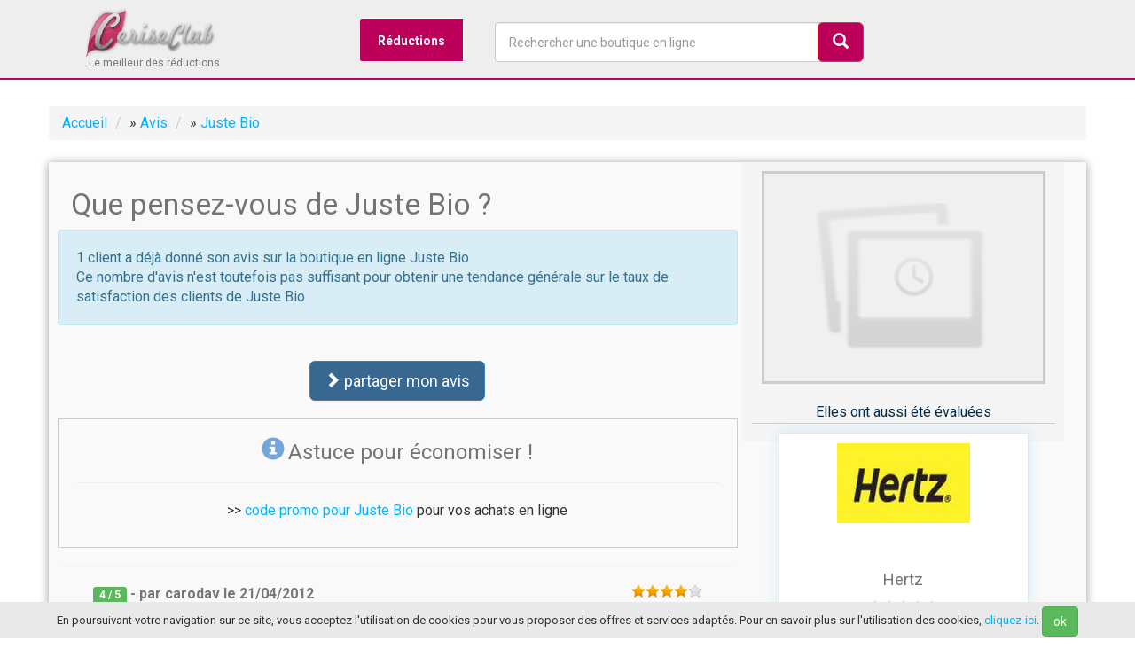

--- FILE ---
content_type: text/html; charset=UTF-8
request_url: https://www.ceriseclub.com/avis/justebio
body_size: 11537
content:


<!DOCTYPE html>
<html lang="fr" class="no-js">
  <head>
  	<title>ᐅ Avis sur Juste Bio : quelle est votre expérience client ?</title>
  	<meta name="description" content="Besoin d'informations avant d'acheter ? Avant tout achat en ligne, consultez les avis clients sur la boutique en ligne Juste Bio.">
    <meta charset="utf-8">
    <meta name="viewport" content="width=device-width, initial-scale=1">
    <link rel="shortcut icon" href="/favicon.ico">
    <meta name="msvalidate.01" content="341CF86C85476FAF5B6B718F95FFF924" />
    <meta name="google-site-verification" content="amIeswHCkJF5pRNbzH2rNSgGxFQSqPt1IiJrbdTg4To" />
  <meta name="robots" content="index, follow">
     
  	<meta property="og:site_name" content="CeriseClub">
	<meta property="og:locale" content="fr_FR">
	<meta property="og:type" content="website">
	<meta property="og:title" content="ᐅ Avis sur Juste Bio : quelle est votre expérience client ?">
	<meta property="og:description" content="Les avis des clients sur Juste Bio">
	<meta property="og:url" content="https://www.ceriseclub.com/avis/justebio" />
	<meta property="og:image" content="https://www.ceriseclub.com/images/stores/11322.jpg" />
  
  
<link rel="canonical" href="https://www.ceriseclub.com/avis/justebio" />  
    <!-- Bootstrap 3 & styles CSS -->
    <link href="/common/css/bootstrap.min.css" rel="stylesheet">
    <link href="/common/css/style.css?t=1769076586" rel="stylesheet">  
    
 <script type="adea3e5d838fe8e358579b5c-text/javascript">
  (function(i,s,o,g,r,a,m){i['GoogleAnalyticsObject']=r;i[r]=i[r]||function(){
  (i[r].q=i[r].q||[]).push(arguments)},i[r].l=1*new Date();a=s.createElement(o),
  m=s.getElementsByTagName(o)[0];a.async=1;a.src=g;m.parentNode.insertBefore(a,m)
  })(window,document,'script','//www.google-analytics.com/analytics.js','ga');
  ga('create', 'UA-45001028-1', 'ceriseclub.com');
  ga('send', 'pageview');
</script>
</head>
  <body data-country="fr" itemscope itemtype="https://schema.org/WebPage">
  <header class="HeaderCerise" id="HeaderCerise">
 	<div class="headerBefore"> 
  		<div class="container">
  		
<div id="menu-wrapper">
<div class="logo col-sd-12">				
	  			<a class="navbar-brand classbrand" href="/"><img width="150" src="/common/img/ceriseclub-min.png"></a>	  		  			
	  			<span class="slogan">Le meilleur des réductions</span>	  					
  			</div>
	<nav>
	<ul class="navMenu">
		<li>
			<a href="#">Réductions</a>
			<div>
				<div class="navMenu-column col-md-3 bg1">
					<div class="titleMenu red"> <i class="glyphicon glyphicon-tag"></i> Réductions</div>
					<ul>
						<li><a href="/top10" title="top 20 des réductions les plus utilisées">Le Top 20</a></li>
						<li><a href="/reductions/" title="les nouvelles réductions disponibles">Dernières réductions</a></li>
						<li><a href="/livraison-gratuite" title="codes promos pour la livraison gratuite">Livraison offerte</a></li>
						<li><a href="/application" title="application shooping">L'appli shopping</a></li>
		      
					</ul>
				
				
					<div class="titleMenu red"> <i class="glyphicon glyphicon-thumbs-up"></i> Avis des clients</div>
					
					Plus de 10 000 avis disponibles sur les boutiques en ligne !
					<br /> 
					Informez-vous avant un achat en ligne en consultant les avis des autres clients. Partagez votre expérience en laissant vos propres avis pour aider les consommateurs.
					<ul>
						<li><a href="/avis/" title="les avis sur les boutiques en ligne">>> tous les avis</a></li>
					</ul>
				</div>

				<nav class="navMenu-column col-md-4">
					<div class="titleMenu"><i class='icon-list'></i> Catégories de réductions</div>
					<ul>
						<li><a href="/boutiques/c/ameublement-deco-bricolage" title="les codes promo pour la maison et la déco">Ameublement et décoration</a></li>
						<li><a href="/boutiques/c/alimentation" title="les codes promo pour l'alimentation">Alimentation</a></li>
						<li><a href="/boutiques/c/animalerie" title="les codes promo pour les animaux">Animaleries en ligne</a></li>
						<li><a href="/boutiques/c/vetements-mode" title="les codes promo pour la mode en ligne">Mode et vêtements</a></li>
						<li><a href="/boutiques/c/fleurs-jardinage" title="les codes promo pour le jardinage">Fleurs et jardin</a></li>
						<li><a href="/boutiques/c/jouets-jeux-puericulture" title="les codes promo pour les jouets et la puériculture">Enfants</a></li>
						<li><a href="/boutiques/c/beaute-parfums" title="les codes promo pour les parfums et accessoires de mode">Beauté et bien être</a></li>
						<li><a href="/boutiques/c/dietetique-sante" title="les codes promo pour le bien-être et la santé">Diététique et santé</a></li>
						<li><a href="/boutiques/c/high-tech-electromenager" title="les codes promo high-tech et technologie">High-tech et électroménager</a></li>
						<li><a href="/boutiques/c/sport" title="les codes promo pour le sport et la remise en forme">Sport</a></li>
						<li><a href="/boutiques/c/voyages-vacances-loisirs" title="les codes promo pour voyager">Voyages</a></li>
					</ul>
					<br />
					<a href="/boutiques/c/" title="voir tous les codes promo par catégorie de boutique">>> voir toutes les catégories</a>
				</nav>

			
				<nav class="navMenu-column col-md-4">
					<div class="titleMenu"><i class='icon-cart'></i> Boutiques en ligne</div>
					<ul>
						<li><a href="/reductions/amazon" title="Amazon">Amazon</a></li>
						<li><a href="/reductions/raja" title="Raja">Raja</a></li>
						<li><a href="/reductions/ventedudiable" title="Vente du diable">Vente du Diable</a></li>
						<li><a href="/reductions/cdiscount" title="Cdiscount">CDiscount</a></li>
						<li><a href="/reductions/sarenza" title="Sarenza">Sarenza</a></li>
						<li><a href="/reductions/spartoo" title="Spartoo">Spartoo</a></li>
						<li><a href="/reductions/toysrus" title="Toys R Us">Toys R Us</a></li>
						<li><a href="/reductions/promovacances" title="Promovacances">Promovacances</a></li>
						<li><a href="/reductions/macway" title="Macway">MacWay</a></li>
						<li><a href="/reductions/but" title="But">But</a></li>
						<li><a href="/reductions/yvesrocher" title="Yves Rocher">Yves Rocher</a></li>
						<li><a href="/reductions/easyparapharmacie" title="Easyparapharmacie">Easyparapharmacie</a></li>
						<li><a href="/reductions/nocibe" title="Nocibé">Nocibé</a></li>
						<li><a href="/reductions/kiabi" title="Kiabi">Kiabi</a></li>
						<li><a href="/reductions/boulanger" title="Boulanger">Boulanger</a></li>
						<li><a href="/reductions/manutan" title="Manutan">Manutan</a></li>
						<li><a href="/reductions/zalando" title="Zalando">Zalando</a></li>
						<li><a href="/reductions/zalandoprive" title="Zalando Privé">Zalando Privé</a></li>
					</ul>
					
					<br />
					<a href="/boutiques/" title="voir tous les codes des boutique">>> voir plus de boutiques</a>

				</nav>
			</div>
		</li>
	
		<li><a href="#" id="GiveSearch"><i class="glyphicon glyphicon-search"></i></a></li>
	</ul>
	</nav>

<div class="search col-md-4">
	  			<form role="search" id="search">
		  			<div class="form-group">
			  			<input type="text" autocomplete="off" name="q" class="form-control form-search" id="search_input" onClick="if (!window.__cfRLUnblockHandlers) return false; javascript:this.value='';" placeholder="Rechercher une boutique en ligne" data-cf-modified-adea3e5d838fe8e358579b5c-="">
			  		</div>
			  		<button type="submit" id="btnSearch" class="btn btn-lg btn-danger pull-right btn-search"><i class="glyphicon glyphicon-search"></i></button>
			  	</form>	
			  			<ul id="SearchResult"></ul>	
  			</div>  
</div>
</div>	
  	</div>
  		  </header>
<main class="container ContainerCerise" id="ContainerCerise"><ul class="breadcrumb breadcrumb-lite HideTablet" itemprop="breadcrumb">
<li class="first" itemscope itemtype="http://www.data-vocabulary.org/Breadcrumb">
<a class="first" href="/" itemprop="url">
<span itemprop="title">Accueil</span></a></li>
<li itemscope itemtype="http://www.data-vocabulary.org/Breadcrumb"><span class="divider">&raquo;</span> 
<a href="/avis/" itemprop="url"><span itemprop="title">Avis</span></a></li>
<li class="last" itemscope itemtype="http://www.data-vocabulary.org/Breadcrumb"><span class="divider">&raquo;</span> 
	<a class="last" href="/avis/justebio" itemprop="url">
<span itemprop="title">Juste Bio</span></a></li>
</ul>
<div class="content col-md-12">
<div class='col-md-8'>
	<h1>Que pensez-vous de Juste Bio ?</h1>

<div class="row alert alert-info">
	
	1 client a déjà donné son avis sur la boutique en ligne Juste Bio	<br />
	Ce nombre d'avis n'est toutefois pas suffisant pour obtenir une tendance générale sur le taux de satisfaction des clients de Juste Bio	
		
</div>
<div class="row center">
<a href="#addreview" class="btn btn-lg btn-primary"><i class="glyphicon glyphicon-chevron-right"></i> partager mon avis</a>
</div>
<div class="row center" style="border:1px solid #CCC">

	<i class="glyphicon glyphicon-info-sign Blue" style="font-size:26px" ></i> <span class="h3">Astuce pour économiser !</span>
<hr />
		<p class="center">>> <a href="/reductions/justebio" title="code promo pour Juste Bio">code promo pour Juste Bio</a> pour vos achats en ligne</p>
		
</div>

<div class="row" itemprop="reviews" itemscope="" itemtype="http://schema.org/Review">
       <section>
	<div class="row reviewSection">
			<div class="col-md-8 Gray Strong">
			<div class="label label-success"><span itemprop="reviewRating">4</span> / 5</div> - par <span itemprop="author">carodav</span> le <time itemprop="datePublished" datetime="2012-04-21">21/04/2012</time>
			</div>
					<div class="col-md-4">
						<img class="pull-right" src='/common/img/star-4.png' alt="stars ratings" />
					</div>

		
			
			<div class="col-md-12" itemprop="reviewBody">
			<p class="Gray Font14">le site "juste bio" a tout pour me plaire, à commencer par un design humoristique et des nouveautés et promotions bien mises en valeur. le choix est assez varié (cosmétiques et produits de bien être, couces et accessoires pour enfants, épicerie...). j'aime beaucoup leur thé noir aux notes d'agrumes vendu dans une belle boîte ancienne (12€40 les 30 sachets). les biberons en verre modèle charlotte sont très pratiques grâce aux graduations indiquant le nombre de cuillères de lait maternisé nécessaire. le fait qu'ils soient fabriqués en fance est un plus à mes yeux. le soin apporté à la description des articles est aussi à signaler. en ce moment je vous recommande de tester le gel douche "tropic ¨papaye et lait de coco" remisé à 6€72 au lieu de 7€90. </p>
			</div>
			
	</div>
			
</section>
			</div>	

	

<div class="row"> 	
	
	<span class="h4">Les clients ont apprécié ces boutiques</span>
      
<section>
	<div class="row reviewSection">
			<div class="col-md-8 Gray Strong">
			<div class="label label-success"><span >5</span> / <span>5</span></div> <a href="https://www.ceriseclub.com/avis/spartoo" title="avis pour la boutique Spartoo">Lulu022 a évalué Spartoo</a> le <time datetime="2017-01-26">26/01/2017</time>
			</div>
					<div class="col-md-4">
						<img class="pull-right" src='/common/img/star-5.png' alt="stars ratings" />
					</div>

		
			
			<div class="col-md-12" itemprop="reviewBody">
			<p class="Gray Font14">J'ai acheté des baskets pour la première fois sur le site Spartoo et je ne suis absolument pas déçue !<br />
Commande passée le 19 janvier et livrée le 21 janvier donc très rapide (alors que période de soldes). Les baskets correspondaient parfaitement à la description du site. Je recommande Spartoo !</p>
			</div>
			
	</div>
			
</section>
			<section>
	<div class="row reviewSection">
			<div class="col-md-8 Gray Strong">
			<div class="label label-success"><span >5</span> / <span>5</span></div> <a href="https://www.ceriseclub.com/avis/alhuilesurtoile" title="avis pour la boutique A L'huile Sur Toile">Bracco a évalué A L'huile Sur Toile</a> le <time datetime="2014-03-24">24/03/2014</time>
			</div>
					<div class="col-md-4">
						<img class="pull-right" src='/common/img/star-5.png' alt="stars ratings" />
					</div>

		
			
			<div class="col-md-12" itemprop="reviewBody">
			<p class="Gray Font14">Bonsoir, j’ai reçu ces jours derniers, la toile, suite à une photo de mon chien Lou, qui n’est plus parmi nous ,mais dont j’ai gardé un souvenir très fort . Je suis ravi de cette réalisation, c’est un travail exceptionnel ,fait par des personnes merveilleuses et dont l’art de la peinture à l’huile n’a plus de secret. Encore un grand MERCI à vos équipes d’artistes , qui grâce à elles me font croire que mon ami est toujours aussi proche de moi. Salutations distinguées et bonne continuation dans votre art. M.Bracco</p>
			</div>
			
	</div>
			
</section>
			<section>
	<div class="row reviewSection">
			<div class="col-md-8 Gray Strong">
			<div class="label label-success"><span >5</span> / <span>5</span></div> <a href="https://www.ceriseclub.com/avis/vango" title="avis pour la boutique Vango">oldine a évalué Vango</a> le <time datetime="2008-02-01">01/02/2008</time>
			</div>
					<div class="col-md-4">
						<img class="pull-right" src='/common/img/star-5.png' alt="stars ratings" />
					</div>

		
			
			<div class="col-md-12" itemprop="reviewBody">
			<p class="Gray Font14">j'ai découvert vango suite à un petit clic sur une bannière sur cerise club. je n'ai pas regretté, les vêtements proposés me convenant tout à fait, le site me semble nouveau mais me plait beaucoup, ce sont des vêtements originaux et que je ne trouverai pas ailleurs. en plus, j'ai bénéficié des prix des soldes. j'ai donc fais un petit tour sur le site et une jupe a attiré mon attention mais je n'étais pas sure pour la taille, j'ai donc envoyer un mail dans la rubrique "contactez nous", fais ma demande et dans la matinée même j'avais ma réponse. j'ai donc passé ma commande le mardi et livraison vraiment rapide, je viens de recevoir le colis aujourd'hui vendredi. en plus, ils m'ont mis des petits cadeaux : un crayon, deux broches vraiment sublimes, bref, un vrai plaisir ce site. il gagne à être connu. actuellement, il y a des articles en promotion, allez jeter un oeil et vous verrez, je pense que vous ne serez pas déçu.</p>
			</div>
			
	</div>
			
</section>
			<section>
	<div class="row reviewSection">
			<div class="col-md-8 Gray Strong">
			<div class="label label-success"><span >5</span> / <span>5</span></div> <a href="https://www.ceriseclub.com/avis/laredoute" title="avis pour la boutique La Redoute">tinouille a évalué La Redoute</a> le <time datetime="2010-01-18">18/01/2010</time>
			</div>
					<div class="col-md-4">
						<img class="pull-right" src='/common/img/star-5.png' alt="stars ratings" />
					</div>

		
			
			<div class="col-md-12" itemprop="reviewBody">
			<p class="Gray Font14">je trouve que le site la redoute est complet et facile d'utilisation. les informations sur les produits sont précises. ils proposent plusieurs modes de paiement. même pour les soldes, les délais de livraison sont respectés.<br />
l'emballage est simple mais correct.</p>
			</div>
			
	</div>
			
</section>
			<section>
	<div class="row reviewSection">
			<div class="col-md-8 Gray Strong">
			<div class="label label-success"><span >5</span> / <span>5</span></div> <a href="https://www.ceriseclub.com/avis/3suisses" title="avis pour la boutique 3Suisses">patbab2001 a évalué 3Suisses</a> le <time datetime="2007-10-04">04/10/2007</time>
			</div>
					<div class="col-md-4">
						<img class="pull-right" src='/common/img/star-5.png' alt="stars ratings" />
					</div>

		
			
			<div class="col-md-12" itemprop="reviewBody">
			<p class="Gray Font14">je trouve ce site très bien conçu. enorme choix d'articles proposés à des prix tout à fait intéressants. ce que je trouve particulièrement pratique, c'est le fait de pouvoir consulter en ligne tous les catalogues avec une grande facilité. de plus il y très souvent des promotions ou des offres de réduction exceptionnelles très alléchantes. les délais de livraison sont respectés et il y à toujours la possibilité de pouvoir échanger un article qui ne conviendrait pas.</p>
			</div>
			
	</div>
			
</section>
			<section>
	<div class="row reviewSection">
			<div class="col-md-8 Gray Strong">
			<div class="label label-success"><span >5</span> / <span>5</span></div> <a href="https://www.ceriseclub.com/avis/laredoute" title="avis pour la boutique La Redoute">lune5644 a évalué La Redoute</a> le <time datetime="2012-01-09">09/01/2012</time>
			</div>
					<div class="col-md-4">
						<img class="pull-right" src='/common/img/star-5.png' alt="stars ratings" />
					</div>

		
			
			<div class="col-md-12" itemprop="reviewBody">
			<p class="Gray Font14">le site de la redoute est un site sur les quel j'achète depuis des années. que ce soit des vetements, de l'électroménager ou encore du linge de maison, je n'ai jamais été déçue. la navigation sur le site est très facile et ce que j'aime particulièrement c'est le fait de pourvoir zoomer sur les articles pour en voir les moindres détails. régulièrement je reçois par e-mail des codes de réductions que j'utilise très facilement en les insérant juste avant de payer ma commande. un bon moyen de réaliser de sérieuses économies. </p>
			</div>
			
	</div>
			
</section>
			<section>
	<div class="row reviewSection">
			<div class="col-md-8 Gray Strong">
			<div class="label label-success"><span >5</span> / <span>5</span></div> <a href="https://www.ceriseclub.com/avis/spartoo" title="avis pour la boutique Spartoo">anthony17 a évalué Spartoo</a> le <time datetime="2011-05-31">31/05/2011</time>
			</div>
					<div class="col-md-4">
						<img class="pull-right" src='/common/img/star-5.png' alt="stars ratings" />
					</div>

		
			
			<div class="col-md-12" itemprop="reviewBody">
			<p class="Gray Font14">toutes les grandes marques de chaussures à prix abordables. livraison rapide et délais de livraison annoncés respectés, on peut retourner gratuitement les produits si souci car parfois difficile de tomber sur la bonne taille. site agréable pour naviguer et trouver les produits.</p>
			</div>
			
	</div>
			
</section>
			<section>
	<div class="row reviewSection">
			<div class="col-md-8 Gray Strong">
			<div class="label label-success"><span >5</span> / <span>5</span></div> <a href="https://www.ceriseclub.com/avis/sephora" title="avis pour la boutique Sephora">loulette30 a évalué Sephora</a> le <time datetime="2013-03-31">31/03/2013</time>
			</div>
					<div class="col-md-4">
						<img class="pull-right" src='/common/img/star-5.png' alt="stars ratings" />
					</div>

		
			
			<div class="col-md-12" itemprop="reviewBody">
			<p class="Gray Font14">excellent site, on retrouve les produits du magasins. la livraison est rapide , les points fidélité sont crédités sur la carte comme en magasin. il y a même plus d'avantage à commander sur internet car cela donne du cashback chez cerise club! alors pourquoi s'en passer! courez chez séphora.com et récoltez du cashback!</p>
			</div>
			
	</div>
			
</section>
			<section>
	<div class="row reviewSection">
			<div class="col-md-8 Gray Strong">
			<div class="label label-success"><span >5</span> / <span>5</span></div> <a href="https://www.ceriseclub.com/avis/babywalz" title="avis pour la boutique Baby Walz">plutocool a évalué Baby Walz</a> le <time datetime="2008-03-26">26/03/2008</time>
			</div>
					<div class="col-md-4">
						<img class="pull-right" src='/common/img/star-5.png' alt="stars ratings" />
					</div>

		
			
			<div class="col-md-12" itemprop="reviewBody">
			<p class="Gray Font14">il y a une semaine, j'ai commandé des chaussures pour mon petit bout qui commence à se déplacer debout... et je les ai reçues hier. elles ont l'air très robustes bien que légères et elles sont faciles en enfiler. mon petit bout les a adoptées ! ce n'est pas la première fois que je commande chez baby-walz et je suis toujours très satisfaite de la qualité des produits conforme à la description faite sur le site. vous avez un bout' de chou alors rendez vous sur le site car le rapport qualité-prix est très bon!</p>
			</div>
			
	</div>
			
</section>
			<section>
	<div class="row reviewSection">
			<div class="col-md-8 Gray Strong">
			<div class="label label-success"><span >5</span> / <span>5</span></div> <a href="https://www.ceriseclub.com/avis/brindillesfr" title="avis pour la boutique Brindilles.fr">lolo4342 a évalué Brindilles.fr</a> le <time datetime="2012-11-27">27/11/2012</time>
			</div>
					<div class="col-md-4">
						<img class="pull-right" src='/common/img/star-5.png' alt="stars ratings" />
					</div>

		
			
			<div class="col-md-12" itemprop="reviewBody">
			<p class="Gray Font14"> ce site est à recommander car  les produits sont de qualité et certains un peu moins cher que chez d'autres enseignes et  le traitement de des commandes est rapide ainsi que les délais de livraison . on trouve aussi des produits naturels que je n'ai pas trouver ailleurs sytle pate à modeler et les moules qui vont avec .</p>
			</div>
			
	</div>
			
</section>
			<section>
	<div class="row reviewSection">
			<div class="col-md-8 Gray Strong">
			<div class="label label-success"><span >5</span> / <span>5</span></div> <a href="https://www.ceriseclub.com/avis/priceminister" title="avis pour la boutique PriceMinister">nathdu64 a évalué PriceMinister</a> le <time datetime="2011-12-03">03/12/2011</time>
			</div>
					<div class="col-md-4">
						<img class="pull-right" src='/common/img/star-5.png' alt="stars ratings" />
					</div>

		
			
			<div class="col-md-12" itemprop="reviewBody">
			<p class="Gray Font14">personnellement j'adore ce site car j'y vend pas mal de chôse, jeux vidéos, livres, on peut y trouver de tout cela va du vêtement électroménager, en fait c'est un véritable vide grenier.<br />
quand on vend un article on se constitue un porte-monnaie et par la suite soit on commande sur le site avec ce dernier soit il nous le verse sur notre compte.<br />
ils sont très sérieux</p>
			</div>
			
	</div>
			
</section>
			<section>
	<div class="row reviewSection">
			<div class="col-md-8 Gray Strong">
			<div class="label label-success"><span >5</span> / <span>5</span></div> <a href="https://www.ceriseclub.com/avis/celio" title="avis pour la boutique celio*">cloclo54 a évalué celio*</a> le <time datetime="2007-03-25">25/03/2007</time>
			</div>
					<div class="col-md-4">
						<img class="pull-right" src='/common/img/star-5.png' alt="stars ratings" />
					</div>

		
			
			<div class="col-md-12" itemprop="reviewBody">
			<p class="Gray Font14">J'aime beaucoup ce magasin, chaque fois que je m'y rend, les vendeuses sont là pour le client, toujours a disposition et je trouve ca bien car dans certain magasin, c'est pas la meme chose... En plus, le site est très bien fait, il y a tous les détails etc, c'est cool de s'y rendre.</p>
			</div>
			
	</div>
			
</section>
			<section>
	<div class="row reviewSection">
			<div class="col-md-8 Gray Strong">
			<div class="label label-success"><span >5</span> / <span>5</span></div> <a href="https://www.ceriseclub.com/avis/celio" title="avis pour la boutique celio*">emmanoue a évalué celio*</a> le <time datetime="2007-04-16">16/04/2007</time>
			</div>
					<div class="col-md-4">
						<img class="pull-right" src='/common/img/star-5.png' alt="stars ratings" />
					</div>

		
			
			<div class="col-md-12" itemprop="reviewBody">
			<p class="Gray Font14">Vraiment je craque quand je passe devant une vitrine ou me promène sur le site d'Etam Lingerie. Il  y a beaucoup de choix de dessous sages au plus chics. Leur modèles  murissent chaque saison et les choix des tissus sont irréprochables. Le plus important est  leurs coupes toujours parfaites. Les pyjamas en soie sont passe-partout, ils  sont très mignons. Les pantoufles, accessoires, bouillotes regorgent d'inventivité et de modernité.</p>
			</div>
			
	</div>
			
</section>
			<section>
	<div class="row reviewSection">
			<div class="col-md-8 Gray Strong">
			<div class="label label-success"><span >5</span> / <span>5</span></div> <a href="https://www.ceriseclub.com/avis/amazon" title="avis pour la boutique Amazon">interveta a évalué Amazon</a> le <time datetime="2011-05-30">30/05/2011</time>
			</div>
					<div class="col-md-4">
						<img class="pull-right" src='/common/img/star-5.png' alt="stars ratings" />
					</div>

		
			
			<div class="col-md-12" itemprop="reviewBody">
			<p class="Gray Font14">amazon est vraiment la boutique de livres sur internet. non seulement pour ses livraisons gratuites en neuf, mais aussi pour le "marketplace", à savoir la vente de bouquins (entre autres) d'occasion. si vous cherchez des titres en anglais, notamment, vous trouverez des offres à 1 centime + livraison (pas gratuite dans ce cas, puisque c'est là que les boutiques gagnent de l'argent). très importante aussi, l'évaluation des vendeurs qui pratiquement vous garantit l'honnêteté du vendeur.</p>
			</div>
			
	</div>
			
</section>
			<section>
	<div class="row reviewSection">
			<div class="col-md-8 Gray Strong">
			<div class="label label-success"><span >5</span> / <span>5</span></div> <a href="https://www.ceriseclub.com/avis/ozoachemises" title="avis pour la boutique Ozoa chemises">Delamarne a évalué Ozoa chemises</a> le <time datetime="2017-06-28">28/06/2017</time>
			</div>
					<div class="col-md-4">
						<img class="pull-right" src='/common/img/star-5.png' alt="stars ratings" />
					</div>

		
			
			<div class="col-md-12" itemprop="reviewBody">
			<p class="Gray Font14">La boutique propose de belles chemises et a un service rapide et à l'écoute. Je recommande</p>
			</div>
			
	</div>
			
</section>
			







</div>

<div class="col-lg-12">
<hr />
</div>
<div class='row bottom-margin' id="addreview">


        <span class="h4">Donner son avis sur Juste Bio</span>
        <hr />
        <div id="ReviewConfirm" class="alert alert-success none">
        Votre avis a été envoyé. Il sera prochainement lu par nos modérateurs.
        </div>
        
        <form role='form' id="FormReview" method="post">
        <input type="hidden" id="reviewId" value="11322">
          <div class='form-group'>
            <div class='row'>
              <div class='col-md-6'>
                <label class='control-label'>Votre note</label>
                <select class="form-control" name="reviewNote" id="reviewNote">
                	<option value="5">5/5 (super)</option>
                	<option value="4">4/5 (très bien)</option>
                	<option value="3">3/5 (pas mal)</option>
                	<option value="2">2/5 (pas terrible)</option>
                	<option value="1">1/5 (gros problème)</option>
                </select>
              </div>
              <div class='col-md-6'>
                <label class='control-label'>Votre pseudo ou nom</label>
                <input class='form-control' name="reviewPseudo" id="reviewPseudo" placeholder='Votre pseudo ou nom' type='text'>
              </div>
            </div>
          </div>
           <div class='form-group'>
            <div class='row'> 
          <div class='col-md-12'>
                <label class='control-label'>Numéro de commande</label>
                <input class='form-control' name="reviewOrderNumber" id="reviewOrderNumber" placeholder='Indiquez ici le numéro de votre commande' type='text'>
              </div>
            </div>
          </div>         
          
          <div class='form-group'>
            <div class='row'>
              <div class='col-md-12'>
                <label class='control-label'>Donnez votre avis</label>
                <textarea class='form-control' name='reviewComment' id="reviewComment" rows='4'></textarea>
              </div>
            </div>
          </div>
           <div class='col-md-12'>
           <p class="Font12">Les propos laissés sont de la seule responsabilité de leurs auteurs et doivent témoigner d'une véritable expérience d'achat argumentée. Tout avis diffamatoire, déplacé, contraire aux bonnes moeurs ou fictif ne sera pas publié</p>
           </div>
           <div class='col-md-12'>
          <button class='btn btn-primary pull-right' type='button' id="FormReviewSubmit"><i class="glyphicon glyphicon-chevron-right"></i> laisser mon avis</button>
          <br />
           </div>
        </form>
		<hr />
		<strong>Note :</strong>
		<p class="Font12">En témoignant de votre expérience d'achat sur la boutique en ligne juste-bio.com, vous permettez aux futurs clients d'être informé avant un achat.</p>
		<p class="Font12">De la même façon, si vous vous apprêtez à effectuer une commande sur le site Juste Bio et que vous avez un doute, les avis des autres clients peuvent vous aider à prendre une décision.
		<br />
		<strong>Toutefois, attention !</strong> un nombre d'avis trop faible n'est pas forcément révélateur de la fiabilité d'une boutique. Seul un nombre d'avis important peut donner une image juste de la satisfaction des clients d'une boutique.</p>
		<p class="Font12">Les avis sur CeriseClub ne sont pas rémunérés, à l'inverse de nombre d'autres sites. En cas de mécontentement, la propension à laisser un avis négatif est donc importante, motivée par la volonté naturelle de témoigner de son expérience négative et à le faire savoir. La démarche spontanée de témoigner d'une expérience d'achat satisfaisante est moins évidente. Il convient donc d'analyser les informations avec un certain recul.</p>
		<p class="Font12">Si vous souhaitez laisser un avis sur Juste Bio, votre expérience d'achat doit être réelle, correctement rédigée. Les propos insultants, diffamatoires, (l'utilisation par exemple de mots tels que <i>arnaque</i>, <i>escroquerie</i>), les avis qui n'apporteraient aucune information utile entraîneront la non publication de l'avis.</p>
	
		<p class="Font12">Si vous vous apprêtez à laisser un avis négatif sur Juste Bio parce que vous n'êtes pas satisfait de votre commande, contactez d'abord la boutique afin de trouver une solution. Bon nombre de problèmes peuvent en effet être résolus directement auprès du service client de la boutique concernée.</p>
		<p class="Font12">CeriseClub <strong>n'est pas le service client du site Juste Bio</strong>. Pour toute question sur une commande, seule la boutique est apte à vous apporter une réponse et c'est elle seule qui doit être contactée via son service client.</p>


		<br />
		<p class="Font12">Les avis sur Juste Bio figurant sur CeriseClub ont été modérés avant publication. En outre, un numéro de commande est demandé, permettant de pouvoir vérifier le cas échéant auprès du commerçant concerné l'existence réelle de la commande.</p>
		<p class="Font12">Les boutiques en ligne disposent d'un droit de réponse. Il suffit pour cela de nous contacter en nous indiquant l'avis concerné, et la réponse à publier à cet avis.</p>
        </div>
</div>
<div class='col-md-4'>
		<div class="sidebar">
 	    	<div class="StorePicDiv margin-bottom">
				<a data-store="11322" class="btn-store-out overhand"><img class="StorePic" src="/common/img/stores/cust-11322.jpg" alt="Juste Bio"></a>
			</div>
						
			<div class="SideShare center">
			<p class="Tsidebar">Elles ont aussi été évaluées</p>
			
				   	<div class="col-md-12"> 	
       
              <div class='col-md-12' style="margin-bottom:10px">
          <div class='iconed-feature spanhover'>
            <div class='feature-icon-w StoreImg'>
            	<div class="LogoStoreRound" style="center">	
           						<img src=[data-uri] data-original='/common/img/stores/52.png?t=1769076586' class="Logo200 lazy">      
					            	</div>
            </div>
            <center>
            <p class="h4">Hertz</p>
            							<div id="star"><img src='/common/img/star-3.png' alt="avis des clients" content='3' /></div>
						<br />
							<div class="label label-primary Font14">
								Note : <span>3</span> / <span>5</span>
							</div>
				 
                    <p>12 avis clients</p>
                      <a href="/avis/hertz" class='btn btn-danger'>voir tous les avis</a>
            </center>
          </div>
        </div>
                <div class='col-md-12' style="margin-bottom:10px">
          <div class='iconed-feature spanhover'>
            <div class='feature-icon-w StoreImg'>
            	<div class="LogoStoreRound" style="center">	
           						<img src=[data-uri] data-original='/common/img/stores/130.png?t=1769076586' class="Logo200 lazy">      
					            	</div>
            </div>
            <center>
            <p class="h4">lastminute</p>
            							<div id="star"><img src='/common/img/star-3.png' alt="avis des clients" content='3' /></div>
						<br />
							<div class="label label-primary Font14">
								Note : <span>3</span> / <span>5</span>
							</div>
				 
                    <p>26 avis clients</p>
                      <a href="/avis/lastminute" class='btn btn-danger'>voir tous les avis</a>
            </center>
          </div>
        </div>
                <div class='col-md-12' style="margin-bottom:10px">
          <div class='iconed-feature spanhover'>
            <div class='feature-icon-w StoreImg'>
            	<div class="LogoStoreRound" style="center">	
           						<img src=[data-uri] data-original='/common/img/stores/232.png?t=1769076586' class="Logo200 lazy">      
					            	</div>
            </div>
            <center>
            <p class="h4">Mr Bricolage</p>
            							<div id="star"><img src='/common/img/star-4.png' alt="avis des clients" content='4' /></div>
						<br />
							<div class="label label-primary Font14">
								Note : <span>4</span> / <span>5</span>
							</div>
				 
                    <p>9 avis clients</p>
                      <a href="/avis/mrbricolage" class='btn btn-danger'>voir tous les avis</a>
            </center>
          </div>
        </div>
                
      </div>
			</div>

		</div>
	</div>		
</div>	
	</main>
<div class="center container Font10">
	Dernière mise à jour le <time itemprop="lastReviewed" datetime="2026-01-22T7:09:28+02:00">22/01/2026</time></div>
<footer class="page-footer">
	<div class="container">	
	    	<div class="footer-list">       
			<div class="col-md-4">
				<p class="Tfooter">A propos de CeriseClub</p>
				<ul>
					<li><a href="#" id="l-about">Nos Mentions légales</a></li>
					<li><a href="#" id="l-privacy">Politique de confidentialité </a></li>
					<li><a href="#" id="l-contact">Nous contacter</a></li>
				</ul>      
			</div>
			<div class="center col-md-4 footer-link">
				<p class="Tfooter">Nous suivre sur les réseaux sociaux</p>
					
					<a href="https://www.facebook.com/CeriseClubFR">   <svg width="50" height="50" viewBox="0 0 50 50" xmlns="http://www.w3.org/2000/svg"><title>icon-facebook</title><g fill="none" fill-rule="evenodd"><circle fill="#3A5898" cx="25" cy="25" r="25"/><path d="M31 21.448h-3.746v-2.39c0-.894.61-1.104 1.042-1.104h2.642v-3.94L27.298 14c-4.04 0-4.96 2.94-4.96 4.82v2.628H20v4.06h2.337V37h4.917V25.508h3.316l.43-4.06" fill="#FFF"/></g></svg> </a>
					<a href="https://www.twitter.com/CeriseClubFR"><svg width="50" height="50" viewBox="0 0 50 50" xmlns="http://www.w3.org/2000/svg"><title>icon-twitter</title><g fill="none" fill-rule="evenodd"><circle fill="#5EA9DD" cx="25" cy="25" r="25"/><path d="M37.946 18.348c-.88.4-1.827.668-2.82.79 1.013-.62 1.792-1.602 2.16-2.772-.95.574-2.002.99-3.12 1.215-.897-.972-2.174-1.58-3.587-1.58-2.714 0-4.914 2.242-4.914 5.008 0 .392.044.774.127 1.14-4.083-.208-7.703-2.2-10.126-5.23-.423.738-.665 1.6-.665 2.516 0 1.738.867 3.27 2.185 4.17-.805-.027-1.562-.253-2.225-.628v.063c0 2.426 1.693 4.45 3.94 4.91-.412.114-.846.175-1.294.175-.316 0-.624-.03-.924-.09.625 1.99 2.44 3.438 4.59 3.48-1.682 1.342-3.8 2.142-6.102 2.142-.397 0-.788-.023-1.172-.07 2.174 1.42 4.757 2.25 7.53 2.25 9.038 0 13.98-7.63 13.98-14.25 0-.216-.005-.432-.015-.646.96-.705 1.793-1.588 2.45-2.592" fill="#FFF"/></g></svg></a>
					<a rel="publisher" href="https://plus.google.com/+ceriseclub">  <svg width="50" height="50" viewBox="0 0 50 50" xmlns="http://www.w3.org/2000/svg"><title>icon-googleplus</title><g fill="none" fill-rule="evenodd"><circle fill="#DC472D" cx="25" cy="25" r="25"/><g fill="#FFF"><path d="M24.302 27.599c0-.002-1.385-1.14 0-2.325 0 0 2.075-1.235 2.52-3.26 0-.002.64-2.818-1.88-4.5h1.632L28.5 16.43h-7.215s-3.954.05-5.19 3.21c.002 0-1.135 2.572.595 4.696 0 0 1.087 1.533 3.162 1.73l1.433-.05s-.89 1.386.545 2.965c0 0-4.845.102-6.376 2.03 0 0-2.718 2.57.197 5.336 0 0 1.978 1.83 6.723 1.187 0 0 3.508-.594 5.04-3.41 0 0 1.285-2.57-.888-4.646 0 0-1.582-1.483-2.224-1.878v-.002zm-5.784-5.388c-.675-2.14.022-4.268 1.56-4.754 1.535-.485 3.328.856 4.003 2.997.678 2.14-.02 4.268-1.557 4.753-1.536.484-3.33-.857-4.005-2.996zM25 35.361c-2.323 1.878-5.345.786-5.345.786-4.004-1.285-2.57-4.3-2.57-4.3 1.58-2.57 5.733-2.025 5.733-2.025l1.927 1.482c2.442 2.11.255 4.058.255 4.058zM39.24 20.064h-3.9v-3.9h-1.79v3.9h-3.9v1.79h3.9v3.9h1.79v-3.9h3.9v-1.79"/></g></svg>  </a>
					
					
					
					
			</div>
			
			
       <div class="col-md-4 center legals">
       	Tous droits réservés
       	<br />
       	La Cerise Bleue 2006 / 2026       	<br />
       	        </div>
        
      </div>		
	</div>
</footer>
<a href="#" class="back-to-top"><i class="glyphicon glyphicon-chevron-up"></i></a>	

    		<div class="alert-cookie-box">
            <div>
                <form>
                    <p class="center">En poursuivant votre navigation sur ce site, vous acceptez l'utilisation de cookies pour vous proposer des offres et services adaptés. Pour en savoir plus sur l'utilisation des cookies, <a href="/privacy">cliquez-ici</a>.
                    <a id="cookie_info" type="submit" class="btn btn-success" data-dismiss="alert" aria-hidden="true">ok</a></p>
                </form>
            </div>
        </div>
 



<script type="adea3e5d838fe8e358579b5c-text/javascript" src="/common/js/jquery.min.js"></script>
<script type="adea3e5d838fe8e358579b5c-text/javascript" src="/common/js/bootstrap.min.js"></script>
<script type="adea3e5d838fe8e358579b5c-text/javascript" src="/common/js/scripts.js?t=1769076586"></script>	



 <script type="adea3e5d838fe8e358579b5c-text/javascript">
 $("img.lazy").lazyload({
    effect : "fadeIn"
});

var clipboard = new Clipboard('.btn-c');
     $('.btn-c').on('click',function(e){
       $(this).html("<b>copié !</b>");
       $(this).removeClass("btn-default");
        $(this).addClass("btn-success");

  }); 
</script>
  <script src="/cdn-cgi/scripts/7d0fa10a/cloudflare-static/rocket-loader.min.js" data-cf-settings="adea3e5d838fe8e358579b5c-|49" defer></script><script defer src="https://static.cloudflareinsights.com/beacon.min.js/vcd15cbe7772f49c399c6a5babf22c1241717689176015" integrity="sha512-ZpsOmlRQV6y907TI0dKBHq9Md29nnaEIPlkf84rnaERnq6zvWvPUqr2ft8M1aS28oN72PdrCzSjY4U6VaAw1EQ==" data-cf-beacon='{"version":"2024.11.0","token":"b0c0d50c560c43a68511dd81171af7ea","r":1,"server_timing":{"name":{"cfCacheStatus":true,"cfEdge":true,"cfExtPri":true,"cfL4":true,"cfOrigin":true,"cfSpeedBrain":true},"location_startswith":null}}' crossorigin="anonymous"></script>
</body>
</html>


--- FILE ---
content_type: text/plain
request_url: https://www.google-analytics.com/j/collect?v=1&_v=j102&a=22351825&t=pageview&_s=1&dl=https%3A%2F%2Fwww.ceriseclub.com%2Favis%2Fjustebio&ul=en-us%40posix&dt=%E1%90%85%20Avis%20sur%20Juste%20Bio%20%3A%20quelle%20est%20votre%20exp%C3%A9rience%20client%20%3F&sr=1280x720&vp=1280x720&_u=IEBAAAABAAAAACAAI~&jid=805260195&gjid=1895931582&cid=519060855.1769076587&tid=UA-45001028-1&_gid=2010525622.1769076587&_r=1&_slc=1&z=933675405
body_size: -451
content:
2,cG-DGCZT95C08